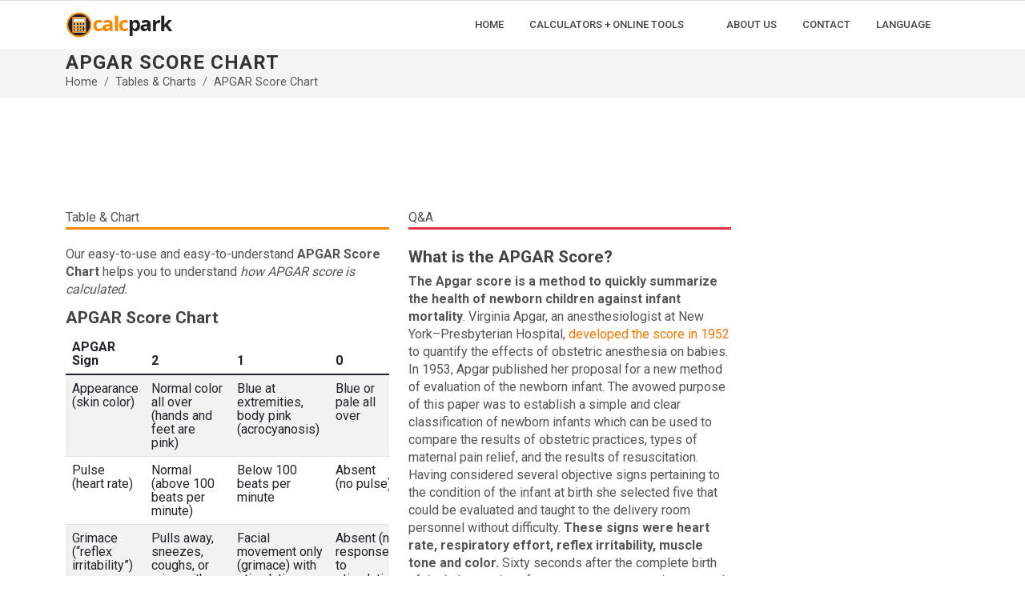

--- FILE ---
content_type: text/html; charset=UTF-8
request_url: https://calcpark.com/apgar-score-chart
body_size: 5196
content:
<!DOCTYPE html>
<html lang="en">
<head>
  <meta http-equiv="content-type" content="text/html; charset=utf-8" />
  <meta name="viewport" content="width=device-width, initial-scale=1">
  <title>APGAR Score Chart | calcpark.com</title>
  <meta name="description" content="Easy-to-use and easy-to-understand APGAR Score Chart. It helps you to understand how APGAR score is calculated." />
	<link href="https://fonts.googleapis.com/css2?family=Roboto+Slab:wght@400;600;700&family=Roboto:wght@400;500;700&display=swap" rel="stylesheet">
		<link rel="stylesheet" href="https://cdnjs.cloudflare.com/ajax/libs/bootstrap/5.1.3/css/bootstrap.min.css" integrity="sha512-GQGU0fMMi238uA+a/bdWJfpUGKUkBdgfFdgBm72SUQ6BeyWjoY/ton0tEjH+OSH9iP4Dfh+7HM0I9f5eR0L/4w==" crossorigin="anonymous" referrerpolicy="no-referrer" />
	<link rel="stylesheet" href="/static/css/style.css" type="text/css" />
	<meta name="viewport" content="width=device-width, initial-scale=1" />
	<link rel="stylesheet" href="/static/css/news.css" type="text/css" />
	<script src="https://cdnjs.cloudflare.com/ajax/libs/jquery/3.6.0/jquery.min.js" integrity="sha512-894YE6QWD5I59HgZOGReFYm4dnWc1Qt5NtvYSaNcOP+u1T9qYdvdihz0PPSiiqn/+/3e7Jo4EaG7TubfWGUrMQ==" crossorigin="anonymous" referrerpolicy="no-referrer"></script>
		<!-- Google Tag Manager -->
	<script>(function(w,d,s,l,i){w[l]=w[l]||[];w[l].push({'gtm.start':
	new Date().getTime(),event:'gtm.js'});var f=d.getElementsByTagName(s)[0],
	j=d.createElement(s),dl=l!='dataLayer'?'&l='+l:'';j.async=true;j.src=
	'https://www.googletagmanager.com/gtm.js?id='+i+dl;f.parentNode.insertBefore(j,f);
	})(window,document,'script','dataLayer','GTM-MHBBL8H');</script>
	<!-- End Google Tag Manager -->	
	<script async src="https://pagead2.googlesyndication.com/pagead/js/adsbygoogle.js?client=ca-pub-8009845816893281"
			crossorigin="anonymous"></script>	
</head>
<body class="stretched">
<!-- Google Tag Manager (noscript) -->
<noscript><iframe src="https://www.googletagmanager.com/ns.html?id=GTM-MHBBL8H"
height="0" width="0" style="display:none;visibility:hidden"></iframe></noscript>
<!-- End Google Tag Manager (noscript) -->
	<div id="wrapper" class="clearfix">
		<header id="header" class="header-size-sm" data-sticky-shrink="false">
			<div id="header-wrap" class="border-top border-f5">
				<div class="container">
					<div class="header-row flex-lg-row">
						<div id="logo">
							<a href="/"><img src="/static/img/calcpark-logo-2022.png" width="135" height="65" class="img-fluid" alt="calcpark"></a>
						</div>
						<div id="primary-menu-trigger">
							<svg class="svg-trigger" viewBox="0 0 100 100"><path d="m 30,33 h 40 c 3.722839,0 7.5,3.126468 7.5,8.578427 0,5.451959 -2.727029,8.421573 -7.5,8.421573 h -20"></path><path d="m 30,50 h 40"></path><path d="m 70,67 h -40 c 0,0 -7.5,-0.802118 -7.5,-8.365747 0,-7.563629 7.5,-8.634253 7.5,-8.634253 h 20"></path></svg>
						</div>

						<!-- Primary Navigation
						============================================= -->
						<nav class="primary-menu with-arrows">
							<ul class="menu-container">
								<li class="menu-item menu-color-home"><a class="menu-link" href="/"><div>Home</div></a></li>
								<li class="menu-item menu-color-calculator"><a class="menu-link" href="#"><div>Calculators + Online Tools</div></a>							
								<ul class="sub-menu-container">
									<li class="menu-item menu-color-calculator"><a class="menu-link" href="/calculators"><div>Calculators</div></a></li>
									<li class="menu-item menu-color-converter"><a class="menu-link" href="/converters"><div>Converters</div></a></li>
									<li class="menu-item menu-color-counter"><a class="menu-link" href="/countdowns"><div>Countdowns</div></a></li>
									<li class="menu-item menu-color-generator"><a class="menu-link" href="/generators"><div>Generators</div></a></li>
									<li class="menu-item menu-color-table"><a class="menu-link" href="/tables-charts"><div>Tables & Charts</div></a></li>
									<li class="menu-item menu-color-tool"><a class="menu-link" href="/online-tools"><div>Online Tools</div></a></li>
								</ul>
								</li>
								<li class="menu-item menu-color-tool"><a class="menu-link" href="/about-us"><div>About Us</div></a></li>
								<li class="menu-item menu-color-table"><a class="menu-link" href="/contact"><div>Contact</div></a></li>
								<li class="menu-item menu-color-counter"><a class="menu-link" href="#"><div>Language</div></a>
									<ul class="sub-menu-container">
																				<li class="menu-item menu-color-tool"><a class="menu-link" href="/"><div>English</div></a></li>
																				<li class="menu-item menu-color-tool"><a class="menu-link" href="/es/"><div>Español</div></a></li>
																			</ul>
								</li>
								
							</ul>
							<!-- Mobile Menu -->
							<ul class="menu-container mobile-primary-menu">
								<li class="menu-item menu-color-home"><a class="menu-link" href="/"><div>Home</div></a></li>
								<li class="menu-item menu-color-calculator"><a class="menu-link" href="#"><div>Calculators + Online Tools</div></a>							
								<ul class="sub-menu-container">
									<li class="menu-item menu-color-calculator"><a class="menu-link" href="/calculators"><div>Calculators</div></a></li>
									<li class="menu-item menu-color-converter"><a class="menu-link" href="/converters"><div>Converters</div></a></li>
									<li class="menu-item menu-color-counter"><a class="menu-link" href="/countdowns"><div>Countdowns</div></a></li>
									<li class="menu-item menu-color-generator"><a class="menu-link" href="/generators"><div>Generators</div></a></li>
									<li class="menu-item menu-color-table"><a class="menu-link" href="/tables-charts"><div>Tables & Charts</div></a></li>
									<li class="menu-item menu-color-tool"><a class="menu-link" href="/online-tools"><div>Online Tools</div></a></li>
								</ul>
								</li>
								<li class="menu-item menu-color-tool"><a class="menu-link" href="/about-us"><div>About Us</div></a></li>
								<li class="menu-item menu-color-table"><a class="menu-link" href="/contact"><div>Contact</div></a></li>
								<li class="menu-item menu-color-counter"><a class="menu-link" href="#"><div>Language</div></a>
									<ul class="sub-menu-container">
																				<li class="menu-item menu-color-tool"><a class="menu-link" href="/"><div>English</div></a></li>
																				<li class="menu-item menu-color-tool"><a class="menu-link" href="/es/"><div>Español</div></a></li>
																			</ul>
								</li>
							</ul>
						</nav>
					</div>
				</div>
			</div>
			<div class="header-wrap-clone"></div>
		</header>

		<section id="page-title">
			<div class="container clearfix">
				<h1>APGAR Score Chart</h1>
				<ol class="breadcrumb">
					<li class="breadcrumb-item"><a href="/">Home</a></li>
					<li class="breadcrumb-item"><a href="/tables-charts">Tables & Charts</a></li>
					<li class="breadcrumb-item active" aria-current="page"><a href="/apgar-score-chart">APGAR Score Chart</a></li>
				</ol>
			</div>
		</section>
		<!-- Content -->
		<section id="content">
			<div class="content-wrap">
				<div class="container clearfix">
					<div class="row pt-3">
						<div class="col-lg-9">
							<div class="row pt-3">
								<div class="col-lg-12">
									<div id="banner1">
    <!-- calcpark-2022-banner-1 -->
    <ins class="adsbygoogle"
         style="display:inline-block;min-width:350px;max-width:970px;width:100%;height:90px"
         data-ad-client="ca-pub-8009845816893281"
         data-ad-slot="1474450346"></ins>
    <script>
         (adsbygoogle = window.adsbygoogle || []).push({});
    </script>
</div>								</div>
							</div>
							<div class="row pt-3">
								<div class="col-md-6">
									<span class="hhead">Table & Chart</span>
									<div class="line line-xs line-home"></div>
									<p><p>Our easy-to-use and easy-to-understand <strong>APGAR Score Chart</strong> helps you to understand <em>how APGAR score is calculated.</em></p></p>
									<h2>APGAR Score Chart</h2>
									<div style="overflow-x:auto;">
									<table class="table table-striped"><thead><tr><th>APGAR Sign</th><th>2</th><th>1</th><th>0</th></tr></thead><tbody><tr><td>Appearance<br>(skin color)</td><td>Normal color all over (hands and feet are pink)&nbsp;</td><td>Blue at extremities,<br>body pink<br>(acrocyanosis)&nbsp;</td><td>Blue or pale all over</td></tr><tr><td>Pulse<br>(heart rate)</td><td>Normal (above 100 beats per minute)&nbsp;</td><td>Below 100 beats per minute&nbsp;</td><td>Absent<br>(no pulse)</td></tr><tr><td>Grimace<br>(“reflex irritability”)</td><td>Pulls away, sneezes, coughs, or cries with stimulation&nbsp;</td><td>Facial movement only (grimace) with stimulation&nbsp;</td><td>Absent (no response to stimulation)<br></td></tr><tr><td>Activity<br>(muscle tone)</td><td>Active, spontaneous movement&nbsp;</td><td>Arms and legs flexed with little movement&nbsp;</td><td>No movement, “floppy” tone</td></tr><tr><td>Respiration<br>(breathing rate and effort)</td><td>Normal rate and effort, good cry</td><td>Slow or irregular breathing, weak cry</td><td>Absent (no breathing)</td></tr></tbody></table>									</div>
									<br>
<div class="row">
	<div class="col">
		<div id="banner2">
			<!-- calcpark-2022-banner-2 -->
			<ins class="adsbygoogle"
				 style="display:block"
				 data-ad-client="ca-pub-8009845816893281"
				 data-ad-slot="2288321642"
				 data-ad-format="auto"
				 data-full-width-responsive="true"> </ins>
			<script>
				 (adsbygoogle = window.adsbygoogle || []).push({});
			</script>
		</div>
	</div>
</div>								</div>
								<div class="col-md-6">
									<span class="hhead">Q&A</span>
									<div class="line line-xs line-table"></div>
									<h2>What is the APGAR Score?</h2><p><strong>The Apgar score is a method to quickly summarize the health of newborn children against infant mortality</strong>. Virginia Apgar, an anesthesiologist at New York–Presbyterian Hospital, <a href="https://en.wikipedia.org/wiki/Apgar_score" target="_blank" rel="noreferrer noopener">developed the score in 1952 </a>to quantify the effects of obstetric anesthesia on babies. In 1953, Apgar published her proposal for a new method of evaluation of the newborn infant. The avowed purpose of this paper was to establish a simple and clear classification of newborn infants which can be used to compare the results of obstetric practices, types of maternal pain relief, and the results of resuscitation. Having considered several objective signs pertaining to the condition of the infant at birth she selected five that could be evaluated and taught to the delivery room personnel without difficulty. <strong>These signs were heart rate, respiratory effort, reflex irritability, muscle tone and color. </strong>Sixty seconds after the complete birth of the baby a rating of zero, one or two was given to each sign, depending on whether it was absent or present. <strong><a href="https://pubs.asahq.org/anesthesiology/article/102/4/855/7394/The-Apgar-Score-Has-Survived-the-Test-of-Time" target="_blank" rel="noreferrer noopener">Apgar stands for</a> “Appearance, Pulse, Grimace, Activity, and Respiration.”</strong></p><h2>Interpretation of APGAR score</h2><p>APGER test is generally done at one and five minutes after birth (may be repeated later if the score remains low).</p><table class="table-striped"><thead><tr><th>APGAR SCORE</th><th>INTERPRETATION</th></tr></thead><tbody><tr><td>7 or above</td><td>generally normal</td></tr><tr><td>4 to 6</td><td>fairly low</td></tr><tr><td>3 and below</td><td>are generally regarded as critically low and cause for immediate resuscitative efforts</td></tr></tbody></table><b>APGAR SCORE MEANING</b><p>A low score on the one-minute mark may show that the neonate requires medical attention, but does not necessarily indicate a long-term problem, particularly if the score improves at the five-minute mark.</p>								</div>
							</div>
						</div>
						<div class="col-lg-3">
							<div class="widget clearfix">
	<div id="banner3" style="height:300px;width:100%;text-align:center;">
		<!-- calcpark-2022-banner-3 -->
		<ins class="adsbygoogle"
			 style="display:block"
			 data-ad-client="ca-pub-8009845816893281"
			 data-ad-slot="8470586617"
			 data-ad-format="auto"
			 data-full-width-responsive="true"> </ins>
		<script>
			 (adsbygoogle = window.adsbygoogle || []).push({});
		</script>
	</div>
</div>
<div class="widget clearfix">
	<div class="card">
		<div class="card-body">
			<div class="center">
				<i class="icon-line-mail text-muted mb-3" style="font-size: 48px;line-height: 1"></i>
				<h3 class="h3 mb-3 fw-normal font-primary">Link to Us!</h3>
				<span class="font-secondary mb-3">If you like CalcPark.com please consider adding a link to this site. Just copy-paste the link or html code below to your page!</span>
			</div>
			
			<p><a href="https://calcpark.com/apgar-score-chart" target="_blank">APGAR Score Chart | calcpark.com</a></p><label for="clink">link:</label><textarea id="clink" name="textarea" class="form-control" readonly>&lt;a href="http://calcpark.com/apgar-score-chart" target="_blank" &gt;APGAR Score Chart | calcpark.com&lt;/a&gt;</textarea>			<br>
			<div class="center"><small class="mt-5 text-muted fst-italic">Thank you for your help!</small></div>
		</div>
	</div>
</div>						</div>
					</div>
				</div>
			</div>
		</section>
<script>
</script>
<!-- Footer -->
		<footer id="footer" class="dark" style="background-color: #1f2024;">
			<div class="container">
				<div class="footer-widgets-wrap row clearfix">
					<div class="col-6">
						<!-- FW1 -->
						<div class="widget clearfix">
							<h4 class="mb-3 mb-sm-4">About Us</h4>
							<div class="posts-sm row col-mb-30" id="post-list-footer">
								<div class="entry col-12">
									<img src="/static/img/calcpark-logo-white-2022.png" alt="calcpark.com" width="222" height="100" class="img-fluid" >
								</div>

								<div class="entry col-12">
									<p>You can count on us. Free online calculators, converters, chart and other tools to easily get a quick and accurate answer for your numerical question.</p>
								</div>
							</div>
						</div>
					</div>
					<!-- FW2 -->
					<div class="col-6">
						<div class="widget clearfix">
							<h4 class="mb-3 mb-sm-4">Famous quotes</h4>
							<div class="tagcloud">
								<p>“Television is something the Russians invented to destroy American education.”<br> - Pál Erdős</p>
							</div>
						</div>
					</div>
				</div>
			</div>
			<div id="copyrights">
				<div class="container clearfix">
					<div class="row justify-content-center">
						<div class="col-md-4 align-self-center">
							&copy; 2018 - 2026 calcpark.com | by SAKKOM Interaktiv Ltd. <br>
							<div class="copyright-links"><a href="/term-of-service">Term of Service</a> | <a href="/privacy-policy">Privacy Policy</a> | <a href="/about-us">About Us</a> | <a href="/contact">Contact</a> </div> 
						</div>
						<div class="col-md-1 align-self-center">
							<div class="copyright-links">
							Language | 
																	<a href="/">English</a>
																	<a href="/es/">Español</a>
															</div>
						</div>	
						<div class="col-md-7 align-self-center">
							<div class="copyrights-menu float-end copyright-links m-0 clearfix">
								<a href="/">Home</a><br><a href="/calculators">Calculators</a>|<a href="/converters">Converters</a>|<a href="/countdowns">Countdowns</a>|<a href="/generators">Generators</a>|<a href="/tables-charts">Tables & Charts</a>|<a href="/online-tools">Online Tools</a>
							</div>
						</div>
					</div>
				</div>
			</div>
		</footer>
	</div>
	<button onclick="topFunction()" id="teteje" title="Go to top">&uarr;</button>
	<script>
		var mybutton = document.getElementById("teteje");
		window.onscroll = function() {scrollFunction()};
		function scrollFunction() {
		  if (document.body.scrollTop > 20 || document.documentElement.scrollTop > 20) {
			mybutton.style.display = "block";
		  } else {
			mybutton.style.display = "none";
		  }
		}
		function topFunction() {
		  window.scrollTo({top: 0, behavior: 'smooth'});
		}
		</script>
		<script src="/static/js/f7.min.js"></script>
		<script defer src="https://static.cloudflareinsights.com/beacon.min.js/vcd15cbe7772f49c399c6a5babf22c1241717689176015" integrity="sha512-ZpsOmlRQV6y907TI0dKBHq9Md29nnaEIPlkf84rnaERnq6zvWvPUqr2ft8M1aS28oN72PdrCzSjY4U6VaAw1EQ==" data-cf-beacon='{"version":"2024.11.0","token":"a51bfc28df8d4d709cf2f52447cac2f8","r":1,"server_timing":{"name":{"cfCacheStatus":true,"cfEdge":true,"cfExtPri":true,"cfL4":true,"cfOrigin":true,"cfSpeedBrain":true},"location_startswith":null}}' crossorigin="anonymous"></script>
</body>
</html>

--- FILE ---
content_type: text/html; charset=utf-8
request_url: https://www.google.com/recaptcha/api2/aframe
body_size: 266
content:
<!DOCTYPE HTML><html><head><meta http-equiv="content-type" content="text/html; charset=UTF-8"></head><body><script nonce="NBtGrysmvazAaKtFKS7Pvg">/** Anti-fraud and anti-abuse applications only. See google.com/recaptcha */ try{var clients={'sodar':'https://pagead2.googlesyndication.com/pagead/sodar?'};window.addEventListener("message",function(a){try{if(a.source===window.parent){var b=JSON.parse(a.data);var c=clients[b['id']];if(c){var d=document.createElement('img');d.src=c+b['params']+'&rc='+(localStorage.getItem("rc::a")?sessionStorage.getItem("rc::b"):"");window.document.body.appendChild(d);sessionStorage.setItem("rc::e",parseInt(sessionStorage.getItem("rc::e")||0)+1);localStorage.setItem("rc::h",'1769033160409');}}}catch(b){}});window.parent.postMessage("_grecaptcha_ready", "*");}catch(b){}</script></body></html>

--- FILE ---
content_type: text/css
request_url: https://calcpark.com/static/css/news.css
body_size: 2026
content:

:root {
	--themecolor: #FF8600;
	--calculator: #6F42C1;
	--converter: #007BFF;
	--generator: #E83E8C;
	--table: #DC3545;
	--counter: #13A774;
	--tool: #17A2B8;
	--market: #FFC107;
	--light: #F8F9FA;
	--dark: #343A40;
}

/* Colors */
.color-home,
body:not(.dark) #header:not(.dark) #header-wrap:not(.dark) .menu-container > .menu-item.menu-color-home:hover > .menu-link,
body:not(.dark) #header:not(.dark) #header-wrap:not(.dark) .menu-container > .menu-item.menu-color-home.current > .menu-link,
.menu-item.menu-color-home .sub-menu-container .menu-item:hover > .menu-link,
.menu-item.menu-color-home .sub-menu-container .menu-item.current > .menu-link { color: var(--themecolor, #FF8600) !important; }

.color-calculator,
body:not(.dark) #header:not(.dark) #header-wrap:not(.dark) .menu-container > .menu-item.menu-color-calculator:hover > .menu-link,
body:not(.dark) #header:not(.dark) #header-wrap:not(.dark) .menu-container > .menu-item.menu-color-calculator.current > .menu-link,
.menu-item.menu-color-calculator .sub-menu-container .menu-item:hover > .menu-link,
.menu-item.menu-color-calculator .sub-menu-container .menu-item.current > .menu-link { color: var(--calculator, #6F42C1) !important; }

.color-converter,
body:not(.dark) #header:not(.dark) #header-wrap:not(.dark) .menu-container > .menu-item.menu-color-converter:hover > .menu-link,
body:not(.dark) #header:not(.dark) #header-wrap:not(.dark) .menu-container > .menu-item.menu-color-converter.current > .menu-link,
.menu-item.menu-color-converter .sub-menu-container .menu-item:hover > .menu-link,
.menu-item.menu-color-converter .sub-menu-container .menu-item.current > .menu-link { color: var(--converter, #007BFF) !important; }

.color-generator,
body:not(.dark) #header:not(.dark) #header-wrap:not(.dark) .menu-container > .menu-item.menu-color-generator:hover > .menu-link,
body:not(.dark) #header:not(.dark) #header-wrap:not(.dark) .menu-container > .menu-item.menu-color-generator.current > .menu-link,
.menu-item.menu-color-generator .sub-menu-container .menu-item:hover > .menu-link,
.menu-item.menu-color-generator .sub-menu-container .menu-item.current > .menu-link { color: var(--generator, #E83E8C) !important; }

.color-table,
body:not(.dark) #header:not(.dark) #header-wrap:not(.dark) .menu-container > .menu-item.menu-color-table:hover > .menu-link,
body:not(.dark) #header:not(.dark) #header-wrap:not(.dark) .menu-container > .menu-item.menu-color-table.current > .menu-link,
.menu-item.menu-color-table .sub-menu-container .menu-item:hover > .menu-link,
.menu-item.menu-color-table .sub-menu-container .menu-item.current > .menu-link { color: var(--table, #DC3545) !important; }

.color-counter,
body:not(.dark) #header:not(.dark) #header-wrap:not(.dark) .menu-container > .menu-item.menu-color-counter:hover > .menu-link,
body:not(.dark) #header:not(.dark) #header-wrap:not(.dark) .menu-container > .menu-item.menu-color-counter.current > .menu-link,
.menu-item.menu-color-counter .sub-menu-container .menu-item:hover > .menu-link,
.menu-item.menu-color-counter .sub-menu-container .menu-item.current > .menu-link { color: var(--counter, #13A774) !important; }

.color-tool,
body:not(.dark) #header:not(.dark) #header-wrap:not(.dark) .menu-container > .menu-item.menu-color-tool:hover > .menu-link,
body:not(.dark) #header:not(.dark) #header-wrap:not(.dark) .menu-container > .menu-item.menu-color-tool.current > .menu-link,
.menu-item.menu-color-tool .sub-menu-container .menu-item:hover > .menu-link,
.menu-item.menu-color-tool .sub-menu-container .menu-item.current > .menu-link { color: var(--tool, #17A2B8) !important; }

.color-market,
body:not(.dark) #header:not(.dark) #header-wrap:not(.dark) .menu-container > .menu-item.menu-color-market:hover > .menu-link,
body:not(.dark) #header:not(.dark) #header-wrap:not(.dark) .menu-container > .menu-item.menu-color-market.current > .menu-link,
.menu-item.menu-color-market .sub-menu-container .menu-item:hover > .menu-link,
.menu-item.menu-color-market .sub-menu-container .menu-item.current > .menu-link { color: var(--market, #FFC107) !important; }


.navbar-nav.nav-sm .nav-link:hover,
.navbar-nav.nav-sm .nav-link.active { color: #FFF; }

/* Background Colors */
.bg-home,
.bg-color-home.nav-link:hover,
.menu-color-home > a::before,
.bg-color-home.nav-link.active { background: var(--themecolor, #FF8600) !important; }

.bg-calculator,
.bg-color-calculator.nav-link:hover,
.menu-color-calculator > a::before,
.bg-color-calculator.nav-link.active { background: var(--calculator, #6F42C1) !important; }

.bg-converter,
.bg-color-converter.nav-link:hover,
.menu-color-converter > a::before,
.bg-color-converter.nav-link.active { background: var(--converter, #007BFF) !important; }

.bg-generator,
.bg-color-generator.nav-link:hover,
.menu-color-generator > a::before,
.bg-color-generator.nav-link.active { background: var(--generator, #E83E8C) !important; }

.bg-table,
.bg-color-table.nav-link:hover,
.menu-color-table > a::before,
.bg-color-table.nav-link.active { background: var(--table, #DC3545) !important; }

.bg-counter,
.bg-color-counter.nav-link:hover,
.menu-color-counter > a::before,
.bg-color-counter.nav-link.active { background: var(--counter, #13A774) !important; }

.bg-tool,
.bg-color-tool.nav-link:hover,
.menu-color-tool > a::before,
.bg-color-tool.nav-link.active { background: var(--tool, #17A2B8) !important; }

.bg-market,
.bg-color-market.nav-link:hover,
.menu-color-market > a::before,
.bg-color-market.nav-link.active { background: var(--market, #FFC107) !important; }

@media (max-width: 575px) {

	#top-cart {
		display: block;
		right: 70px;
	}
}

.social-icon.si-mini {
	width: 30px;
	height: 30px;
	font-size: 12px;
	line-height: 29px !important;
}

.social-icon.si-mini:hover i:first-child { margin-top: -29px; }

.si-instagram:hover,
.si-colored.si-instagram {
	background: #C92BB7;
	background: linear-gradient(145deg, #3051F1 10%, #C92BB7 70%) no-repeat;
}

.hesperiden .tp-tab-date { margin-bottom: 2px; }

.hesperiden .tp-tab-date.tp-tab-para {
	margin-top: 3px;
	font-weight: 400;
	color: #888;
	font-family: roboto, sans-serif;
}

.tp-tab-title {
	white-space: nowrap;
	width: 100%;
	overflow: hidden;
	text-overflow: ellipsis;
}


.menu-container > .menu-item > .menu-link {
	letter-spacing: 0;
	font-weight: 500 !important;
	-webkit-transition: color .4s ease;
	-o-transition: color .4s ease;
	transition: color .4s ease;
}

.entry-title h3 {
	font-size: 20px;
	line-height: 1.4;
	margin-bottom: 20px;
}

.entry-title a {
	color: #333;
	-webkit-transition: color .3s ease;
	-o-transition: color .3s ease;
	transition: color .3s ease;
}

.entry-categories {
	position: absolute;
	bottom: 10px;
	left: 10px;
	text-transform: capitalize;
}

.bg-overlay .entry-categories {
	position: relative;
	left: auto;
	bottom: auto;
	margin-bottom: 12px;
	z-index: 2;
}

.entry-categories a {
	color: #FFF !important;
	padding: 3px 5px;
	font-size: 10px;
	border-radius: 2px;
	text-transform: uppercase;
	letter-spacing: 1px;
	font-weight: 400;
	font-family: 'roboto', sans-serif;
}

.entry-meta {
	margin-top: 5px;
}

.entry-meta li {
	font-size: 0.875rem;
}

.entry-meta li a:not(:hover) {
	color: #AAA;
}

.entry-icons {
	position: absolute;
	right: 0;
	bottom: 0;
	margin: 0;
	padding: 0;
}

.entry-icons li {
	position: relative;
	display: inline-block;
	margin: 0 5px;
}

.entry-icons a {
	font-weight: 600;
	color: #EEE;
}

.entry-icons span {
	opacity: 0;
	position: absolute;
	left: 50%;
	margin-left: -1px;
	top: 0;
	font-size: 11px;
	font-weight: 600;
	font-family: 'Roboto', sans-serif;
	-webkit-transition: all 0.3s;
	transition: all 0.3s;
	-webkit-transform: translate(-50%, 0);
		transform: translate(-50%, 0);
}

.entry:hover .entry-icons span {
	opacity: 1;
	-webkit-transform: translate(-50%, -13px);
	transform: translate(-50%, -13px);
}

.nav-link { color: #333; }
.dark .nav-link { color: #EEE; }

.navbar-nav.nav-sm .nav-link {
	color: #444;
	font-size: 12px;
	font-weight: 400;
	padding: 2px 6px;
	line-height: 21px;
	margin: 4px 2px;
	border-radius: 2px;
	font-family: 'Roboto', sans-serif;
	-webkit-transition: all .3s ease;
	-o-transition: all .3s ease;
	transition: all .3s ease;
}

.navbar-light .navbar-nav .dropdown-toggle::after { display: none; }

.line-xs {
	margin: 4px 0 20px;
	border-bottom: 3px solid #EEE;
}

.line-xs::after {
	top: 100%;
	left: 30px;
	border: solid transparent;
	content: " ";
	height: 0;
	width: 0;
	position: absolute;
	pointer-events: none;
	border-color: rgba(51,51,51,0);
	border-top-color: #EEE;
	border-width: 8px;
	margin-left: -8px;
	z-index: 1;
	background: none;
}

/* Line Colors */
.line-home { border-bottom-color:  var(--themecolor, #FF8600) !important; }
.line-calculator { border-bottom-color:  var(--calculator, #6F42C1) !important; }
.line-converter { border-bottom-color:  var(--converter, #007BFF) !important; }
.line-generator { border-bottom-color:  var(--generator, #E83E8C) !important; }
.line-table { border-bottom-color:  var(--table, #DC3545) !important; }
.line-counter { border-bottom-color:  var(--counter, #13A774) !important; }
.line-tool { border-bottom-color:  var(--tool, #17A2B8) !important; }
.line-market { border-bottom-color:  var(--market, #FFC107) !important; }
.line-light { border-bottom-color:  var(--light, #F8F9FA) !important; }
.line-dark { border-bottom-color:  var(--dark, #343A40) !important; }

.line-home::after { border-top-color:  var(--themecolor, #FF8600) !important; }
.line-calculator::after { border-top-color:  var(--calculator, #6F42C1) !important; }
.line-converter::after { border-top-color:  var(--converter, #007BFF) !important; }
.line-generator::after { border-top-color:  var(--generator, #E83E8C) !important; }
.line-table::after { border-top-color:  var(--table, #DC3545) !important; }
.line-counter::after { border-top-color:  var(--counter, #13A774) !important; }
.line-tool::after { border-top-color:  var(--tool, #17A2B8) !important; }
.line-market::after { border-top-color:  var(--market, #FFC107) !important; }
.line-light::after { border-top-color:  var(--light, #F8F9FA) !important; }
.line-dark::after { border-top-color:  var(--dark, #343A40) !important; }


.form-signin {
	width: 100%;
	padding: 15px;
	margin: 0 auto;
}

.form-label-group {
	position: relative;
	margin-bottom: 1rem;
}

.form-label-group > label {
	position: absolute;
	top: 50%;
	left: 10px;
	margin-bottom: 0; /* Override default `<label>` margin */
	color: #BBB;
	padding: 2px 4px;
	transform: translateY(-50%);
	transition: all 200ms ease;
	background-color: #FFF;
	cursor: text;
}

.form-label-group .form-control:focus + label,
.form-label-group .form-control:valid + label,
.form-label-group .form-control.focus-visible + label {
  font-size: 10px;
  top: 0;
  transform: translate3d(0, -50%, 0);
  opacity: 1;
}

.menu-link::before {
	content: '';
	position: absolute;
	top: 0px;
	left: 0;
	width: 100%;
	height: 1px;
	-webkit-transform: scale3d(0, 0, 0);
	transform: scale3d(0, 0, 0);
	-webkit-transition: -webkit-transform 0.1s;
	transition: transform 0.1s;
	-webkit-transition-timing-function: cubic-bezier(1, 0.68, 0.16, 0.9);
	transition-timing-function: cubic-bezier(1, 0.68, 0.16, 0.9);
}

.menu-item:hover > .menu-link::before,
.menu-item.current > .menu-link::before {
	-webkit-transform: scale3d(1, 3, 1);
	transform: scale3d(1, 3, 1);
	-webkit-transition-timing-function: cubic-bezier(0.4, 0, 0.2, 1);
	transition-timing-function: cubic-bezier(0.4, 0, 0.2, 1);
	-webkit-transition-duration: 0.3s;
	transition-duration: 0.3s;
}

.slide .slider-caption-bg { opacity: 1; }

.owl-carousel.fixed-nav:hover .owl-nav [class*=owl-],
.owl-carousel.fixed-nav .owl-nav [class*=owl-] {
	top: auto;
	margin-top: 0;
	left: auto;
	bottom: 10px;
	right: 30px;
	font-size: 14px;
	width: 26px;
	height: 26px;
	border-radius: 3px;
	line-height: 25px;
	opacity: 1;
}

.owl-carousel.fixed-nav:hover .owl-nav .owl-next,
.owl-carousel.fixed-nav .owl-nav .owl-next {
	left: auto;
	right: 0;
}

.owl-carousel.fixed-nav .owl-nav .disabled {
	opacity: .4 !important;
	display: block !important;
	cursor: auto;
}

.owl-carousel.fixed-nav.top-nav:hover .owl-nav [class*=owl-],
.owl-carousel.fixed-nav.top-nav .owl-nav [class*=owl-] {
	top: -44px;
	bottom: auto;
}

.owl-carousel.fixed-nav .owl-nav [class*=owl-]:hover {
	background-color: inherit !important;
	color: inherit !important;
}

.device-xs #primary-menu-trigger {margin-left: 25px;}

.scroll-wrap {
	width: 100%;
	overflow-y: scroll;
	overflow-x: hidden;
	-webkit-overflow-scrolling: touch;
}

.scroll	{ width: calc(100% - 10px); }

.scroll-wrap::-webkit-scrollbar {
	background: rgba(0, 0, 0, 0.04);
	border-radius: 4px;
	height: 10px;
	width: 6px;
}

.scroll-wrap::-webkit-scrollbar-thumb {
	background: rgba(0, 0, 0, 0.4);
	border-radius: 4px;
}

.owl-carousel .owl-dots .owl-dot { background-color: #FF8600; }

.entry-meta ul + ul li:first-child::before { content: none; }

.content-wrap .breadcrumb {
	position: relative !important;
	top: auto !important;
    right: auto !important;
    transform: none;
}

.si-sticky {
	width: 32px;
	left: 0;
}

.si-sticky .social-icon {
	margin: 0;
	border-radius: 0;
}

[data-bs-toggle="collapse"][aria-expanded="true"] { display: none; }